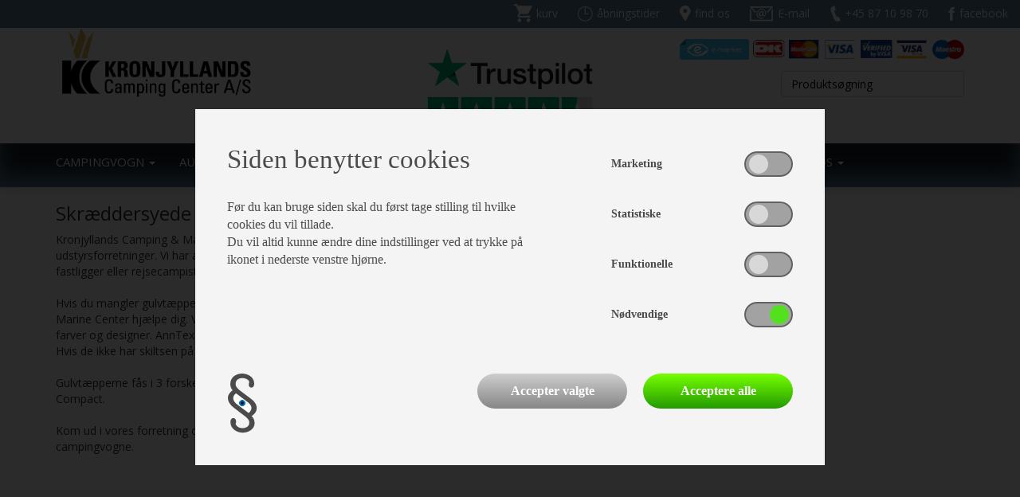

--- FILE ---
content_type: text/html; charset=utf-8
request_url: https://www.as-kcc.dk/Butik-og-telte/Gulvtaepper
body_size: 9141
content:


<!DOCTYPE html>
<html>
<head>
    <meta charset="utf-8" />
    <meta name="viewport" content="width=device-width, initial-scale=1.0">
    <title>Gulvtæpper til campingvogn | Gulvtæppe campingvogn Østjylland Århus Randers Jylland</title>
    <meta name="description" content="Kronjyllands Camping Center & Marine Center. Gulvtæpper til campingvogn. Hvis du mangler gulvtæpper til din campingvogn, kan vi hos Kronjyllands Camping & Marine Center hjælpe dig. Billige gulvtæpper til din campingvogn. Gulvtæpperne fås i 3 forskellige kvaliteter og prisklasser. Billige gulvtæpper til din campingvogn. Jylland, Østjylland, Fyn, Sjælland, København, Aalborg, Randers og  Aarhus. ">
    <meta name="keywords" content="skræddersyede campingtæpper, gulvtæpper til campingvognen, gulvtæpper til campingvogn, gulvtæpper campingvogn, anntex tæpper, fraster tæpper, billige tæpper til campingvogn">


    <meta name="format-detection" content="telephone=no">
    <link rel="shortcut icon" href="https://www.as-kcc.dk/favicon.ico" type="image/x-icon">
    <link rel="icon" href="https://www.as-kcc.dk/favicon.ico" type="image/x-icon">

    <link href="/bundles/css?v=20210820" rel="stylesheet"/>

    <link href="https://fonts.googleapis.com/css?family=Open+Sans:400,600,600i" rel="stylesheet">
    <script src="/Scripts/modernizr-2.6.2.min.js"></script>

    <!-- TrustBox script -->
    
    <!-- End TrustBox script -->
    

    

    

    <!-- Facebook Pixel Code -->
<script>
!function(f,b,e,v,n,t,s)
{if(f.fbq)return;n=f.fbq=function(){n.callMethod?
n.callMethod.apply(n,arguments):n.queue.push(arguments)};
if(!f._fbq)f._fbq=n;n.push=n;n.loaded=!0;n.version='2.0';
n.queue=[];t=b.createElement(e);t.async=!0;
t.src=v;s=b.getElementsByTagName(e)[0];
s.parentNode.insertBefore(t,s)}(window,document,'script',
'https://connect.facebook.net/en_US/fbevents.js');
fbq('init', '345454582979745'); 
fbq('track', 'PageView');
</script>
<noscript>
<img height="1" width="1" 
src="https://www.facebook.com/tr?id=345454582979745&ev=PageView
&noscript=1"/>
</noscript>
<!-- End Facebook Pixel Code -->

<!-- Google tag (gtag.js) -->
<script async src="https://www.googletagmanager.com/gtag/js?id=G-5JP5GL5MM0"></script>
<script>
  window.dataLayer = window.dataLayer || [];
  function gtag(){dataLayer.push(arguments);}
  gtag('js', new Date());

  gtag('config', 'G-5JP5GL5MM0');
</script>

<!-- Google Tag Manager -->
<script>(function(w,d,s,l,i){w[l]=w[l]||[];w[l].push({'gtm.start':
new Date().getTime(),event:'gtm.js'});var f=d.getElementsByTagName(s)[0],
j=d.createElement(s),dl=l!='dataLayer'?'&l='+l:'';j.async=true;j.src=
'https://www.googletagmanager.com/gtm.js?id='+i+dl;f.parentNode.insertBefore(j,f);
})(window,document,'script','dataLayer','GTM-TC59CN6');</script>
<!-- End Google Tag Manager -->

   <!-- TrustBox script -->
    <script type="text/javascript" src="//widget.trustpilot.com/bootstrap/v5/tp.widget.bootstrap.min.js" async></script>
    <!-- End TrustBox script -->

<!-- MailChimp script  -->
<script id="mcjs">!function (c, h, i, m, p) { m = c.createElement(h), p = c.getElementsByTagName(h)[0], m.async = 1, m.src = i, p.parentNode.insertBefore(m, p) }(document, "script", "https://chimpstatic.com/mcjs-connected/js/users/65d7fbaa2f892b5a55899fae5/c79727996b7b659761adf718d.js");</script></head>
<body class="pagetype-10">
    
    <!-- Google Tag Manager (noscript) --> 
<noscript><iframe src="https://www.googletagmanager.com/ns.html?id=G-5JP5GL5MM0"
height="0" width="0" style="display:none;visibility:hidden"></iframe></noscript>
<!-- End Google Tag Manager (noscript) -->

<!-- Google Tag Manager (noscript) -->
<noscript><iframe src="https://www.googletagmanager.com/ns.html?id=GTM-TC59CN6"
height="0" width="0" style="display:none;visibility:hidden"></iframe></noscript>
<!-- End Google Tag Manager (noscript) -->
    <header>
        <div class="container-fluid">
            <div class="row info-bar">
                <div class="col-xs-4 col-sm-1 visible-xs visible-sm" style="padding-top:5px;">
                    <!-- TrustBox widget - Micro Button -->
                    
                    <!-- End TrustBox widget -->
                </div>
                <div class="col-xs-8 col-sm-11 col-md-12">
                    <div class="Xcontainer">
                        <div class="row">
                            <div class="col-sm-12 text-right">
                                <ul id="top-icon-menu">
    <li>
        <a href="/Indkoebskurv">
            <span class="basket-icon icon-sprite icon-sprite-cart-icon"></span>
            <span class="text">kurv 
                <span  id="basket-total-container"></span>
            </span>
        </a>
    </li>
    <li>
        <a href="/Aabningstider">
            <span class="clock-icon icon-sprite icon-sprite-clock-icon"></span>
            <span class="text">åbningstider</span>
        </a>
    </li>
    <li class="hidden-xs">
        <a href="/Om-os/Find-os">
            <span class="map-icon icon-sprite icon-sprite-map-icon"></span>
            <span class="text">find os</span>
        </a>
    </li>
    <li class="visible-xs">
        <a href="https://www.google.com/maps/@56.452332,10.0526333,17z">
            <span class="map-icon icon-sprite icon-sprite-map-icon"></span>
            <span class="text">find os</span>
        </a>
    </li>
    <li>
        <a href="mailto:niels@as-kcc.dk">
            <span class="email-icon icon-sprite icon-sprite-email-icon"></span>
            <span class="text">E-mail</span>
        </a>
    </li>
    <li>
        <a href="tel:+45 87 10 98 70">
            <span class="phone-icon icon-sprite icon-sprite-phone-icon"></span>
            <span class="text">+45 87 10 98 70</span>
        </a>
    </li>
    <li>
        <a href="https://www.facebook.com/KronjyllandsCC" target="_blank">
            <span class="facebook-icon icon-sprite icon-sprite-facebook-icon"></span>
            <span class="text">facebook</span>
        </a>
    </li>
</ul>

                            </div>
                        </div>
                    </div>
                </div>
            </div>
            <div class="row logo-row">
                <div class="col-sm-12">
                    <div class="container">
                        <div class="row">
                            <div class="col-sm-6 col-md-4 col-lg-4 logo-link-container">
                                <a class="logo-link" href="/">
                                    <img src="/Graphics/logo.png?v=1" alt="Kronjyllands Camping Center logo" />
                                </a>
                            </div>
                            <div class="visible-lg col-lg-4" style="padding-top:10px;">
                                
                                <a href="https://dk.trustpilot.com/review/www.as-kcc.dk" target="_blank" rel="noopener">
                                    <img src="/Graphics/trustpilot.svg" alt="Trustpilot" style="width: 100%; height: auto;" />
                                </a>


                                <!-- TrustBox widget - Mini -->
                                <!-- End TrustBox widget -->
                            </div>
                            <div class="visible-md col-md-3">

                                <a href="https://dk.trustpilot.com/review/www.as-kcc.dk" target="_blank" rel="noopener">
                                    <img src="/Graphics/trustpilot.svg" alt="Trustpilot" style="width: 100%; height: auto;" />
                                </a>

                            </div>
                            <div class="col-sm-6 col-md-5 col-lg-4 text-right">
                                <div class="row hidden-xs">
                                    <div class="col-sm-12">
                                        <a class="e-maerke-link" href="https://certifikat.emaerket.dk/as-kcc.dk" target="_blank">
                                            <img src="/Graphics/e-maerke.png" alt="e-mærket" />
                                        </a>

                                        <ul id="creditcard-list">
    <li>
        <span class="creditcard dankort"></span>
    </li>
    <li>
        <span class="creditcard master"></span>
    </li>
    <li>
        <span class="creditcard visa"></span>
    </li>
    <li>
        <span class="creditcard visa_vertified"></span>
    </li>
    <li>
        <span class="creditcard visa-electron"></span>
    </li>
    <li>
        <span class="creditcard maestro"></span>
    </li>
</ul>

                                    </div>
                                </div>
                                <div class="row">
                                    <div id="search-container" class="col-sm-12 col-md-8 col-md-offset-4 position-container">
<form action="/print/Ajax/ProductAndItemSearch" data-ajax="true" data-ajax-loading="#search-loader" data-ajax-mode="replace" data-ajax-update="#search-result" id="product-search-form" method="post">                                            <div class="position-container">
                                                <input type="text" id="Search" name="Search" onkeyup="UpdateSearch(event);" placeholder="Produktsøgning" autocomplete="off" />
                                                <a id="clear-search" onclick="$('#search-result-content').remove(); $('#Search').val('');$('#Search').focus();" class="hide">
                                                    <i class="fa fa-times" aria-hidden="true"></i>
                                                </a>
                                            </div>
<input id="Language" name="Language" type="hidden" value="da" /><input data-val="true" data-val-number="The field PageType must be a number." data-val-required="The PageType field is required." id="PageType" name="PageType" type="hidden" value="10" /></form>                                        <div id="search-loader" class="alert" style="display:none">
                                            <div id="search-loader-content">
                                                <img src="/Graphics/ajax-loader.gif" alt="Søger" />
                                            </div>
                                        </div>
                                        <div id="search-result"></div>
                                    </div>
                                </div>
                            </div>
                        </div>
                    </div>
                </div>
            </div>
            <div class="row menu-row">
                <div class="navbar" role="navigation">
    <div class="container">
        <div class="navbar-header">
            <button type="button" class="navbar-toggle" data-toggle="collapse" data-target=".navbar-collapse">
                <span class="sr-only">Toggle navigation</span>
                <span class="icon-bar"></span>
                <span class="icon-bar"></span>
                <span class="icon-bar"></span>
            </button>
        </div>
        <div class="collapse navbar-collapse">
            <ul class="nav navbar-nav">
                    <li class="root-menu-item ">
                            <a href="/Campingvogne-til-salg" class="dropdown-toggle dropdown-submenu-toggle ">Campingvogn <b class="caret"></b></a>
<ul class="dropdown-menu">

            <li class="">
                <a href="/Campingvogne-til-salg/nye-campingvogne">Nye Campingvogne</a>
            </li>
            <li class="">
                <a href="/Campingvogne-til-salg/brugte-campingvogne">Brugte campingvogne</a>
            </li>
            <li class="dropdown-submenu ">
                <a href="/Campingvogne-til-salg/Adria-campingvogne" class="dropdown-toggle dropdown-submenu-toggle" data-toggle="Xdropdown">Adria campingvogne</a>
                <ul class="dropdown-menu">

            <li class="">
                <a href="/Campingvogne-til-salg/Adria-campingvogne/Adria-Alpina">Adria Alpina</a>
            </li>
            <li class="">
                <a href="/Campingvogne-til-salg/Adria-campingvogne/Adria-Adora">Adria Adora</a>
            </li>
            <li class="">
                <a href="/Campingvogne-til-salg/Adria-campingvogne/Adria-Aviva">Adria Aviva</a>
            </li>
            <li class="">
                <a href="/Campingvogne-til-salg/Adria-campingvogne/Adria-Altea">Adria Altea</a>
            </li>
            <li class="">
                <a href="/Campingvogne-til-salg/Adria-campingvogne/Adria-Action">Adria Action</a>
            </li>
            <li class="">
                <a href="/Campingvogne-til-salg/Adria-campingvogne/adria-for-alle">Adria for alle</a>
            </li>
</ul>

            </li>
            <li class="dropdown-submenu ">
                <a href="/Campingvogne-til-salg/kabe-campingvogne" class="dropdown-toggle dropdown-submenu-toggle" data-toggle="Xdropdown">Kabe campingvogne</a>
                <ul class="dropdown-menu">

            <li class="">
                <a href="/Campingvogne-til-salg/kabe-campingvogne/Page134">KABE Estate</a>
            </li>
            <li class="">
                <a href="/Campingvogne-til-salg/kabe-campingvogne/Page105">Kabe Ædelsten</a>
            </li>
            <li class="">
                <a href="/Campingvogne-til-salg/kabe-campingvogne/Page106">Kabe Royal</a>
            </li>
            <li class="">
                <a href="/Campingvogne-til-salg/kabe-campingvogne/Page107">KABE Imperial</a>
            </li>
</ul>

            </li>
            <li class="dropdown-submenu ">
                <a href="/Campingvogne-til-salg/Knaus-campingvogne" class="dropdown-toggle dropdown-submenu-toggle" data-toggle="Xdropdown">Knaus campingvogne</a>
                <ul class="dropdown-menu">

            <li class="">
                <a href="/Campingvogne-til-salg/Knaus-campingvogne/Knaus-Sudwind-60-years">Knaus Südwind "60 years"</a>
            </li>
            <li class="">
                <a href="/Campingvogne-til-salg/Knaus-campingvogne/Knaus-Sport-campingvogn">Knaus Sport</a>
            </li>
            <li class="">
                <a href="/Campingvogne-til-salg/Knaus-campingvogne/KnausSportEpower">Knaus Sport E-power</a>
            </li>
            <li class="">
                <a href="/Campingvogne-til-salg/Knaus-campingvogne/Knaus-Deseo">Knaus Deseo</a>
            </li>
</ul>

            </li>
            <li class="dropdown-submenu ">
                <a href="/Campingvogne-til-salg/LMC-campingvogne" class="dropdown-toggle dropdown-submenu-toggle" data-toggle="Xdropdown">LMC campingvogne</a>
                <ul class="dropdown-menu">

            <li class="">
                <a href="/Campingvogne-til-salg/LMC-campingvogne/Page99">LMC Style</a>
            </li>
            <li class="">
                <a href="/Campingvogne-til-salg/LMC-campingvogne/Page100">LMC Vivo</a>
            </li>
            <li class="">
                <a href="/Campingvogne-til-salg/LMC-campingvogne/Page101">LMC Musica</a>
            </li>
            <li class="">
                <a href="/Campingvogne-til-salg/LMC-campingvogne/Page102">LMC Maestro</a>
            </li>
            <li class="">
                <a href="/Campingvogne-til-salg/LMC-campingvogne/Page103">LMC Exquisit VIP</a>
            </li>
</ul>

            </li>
</ul>
                    </li>
                    <li class="root-menu-item ">
                            <a href="/Autocamper" class="dropdown-toggle dropdown-submenu-toggle ">Autocamper <b class="caret"></b></a>
<ul class="dropdown-menu">

            <li class="">
                <a href="/Autocamper/autocampere">Nye autocampere</a>
            </li>
            <li class="">
                <a href="/Autocamper/Page137">Brugte autocampere</a>
            </li>
            <li class="">
                <a href="/Autocamper/sun-living">Sun Living</a>
            </li>
            <li class="">
                <a href="/Autocamper/LMC-Autocamper">LMC Autocamper</a>
            </li>
            <li class="">
                <a href="/Autocamper/Laika">Laika</a>
            </li>
</ul>
                    </li>
                    <li class="root-menu-item ">
                            <a href="/Teltvogne" class="dropdown-toggle dropdown-submenu-toggle ">Teltvogn <b class="caret"></b></a>
<ul class="dropdown-menu">

            <li class="">
                <a href="/Teltvogne">Nye og brugte teltvogne</a>
            </li>
</ul>
                    </li>
                    <li class="root-menu-item ">
                            <a href="/Trailer" class="dropdown-toggle dropdown-submenu-toggle ">Trailer <b class="caret"></b></a>
<ul class="dropdown-menu">

            <li class="">
                <a href="/Trailer">Nye og brugte trailere</a>
            </li>
</ul>
                    </li>
                    <li class="root-menu-item ">
                            <a href="/Vaerksted" class="dropdown-toggle dropdown-submenu-toggle ">Værksted <b class="caret"></b></a>
<ul class="dropdown-menu">

            <li class="">
                <a href="/Vaerksted/DCU-testcenter">DCU testcenter</a>
            </li>
            <li class="">
                <a href="/Vaerksted/Forsikringsskader">Forsikringsskader</a>
            </li>
            <li class="">
                <a href="/Vaerksted/Clesana-kemikaliefrit-toilet">Clesana C1</a>
            </li>
            <li class="">
                <a href="/Vaerksted/Kundereparationer">Kundereparationer</a>
            </li>
</ul>
                    </li>
                    <li class="root-menu-item active">
                            <a href="/Butik-og-telte" class="dropdown-toggle dropdown-submenu-toggle ">Butik og telte <b class="caret"></b></a>
<ul class="dropdown-menu">

            <li class="">
                <a href="/Butik-og-telte/brugte-telte">Brugte telte</a>
            </li>
            <li class="">
                <a href="/Butik-og-telte/Villa">Isabella Villa helårstelt</a>
            </li>
            <li class="">
                <a href="/Butik-og-telte/Isabella-og-Ventura-fortelte">Isabella og Ventura fortelte</a>
            </li>
            <li class="">
                <a href="/Butik-og-telte/Enduro-mover">Enduro mover</a>
            </li>
            <li class="active">
                <a href="/Butik-og-telte/Gulvtaepper">Skræddersyede gulvtæpper</a>
            </li>
            <li class="">
                <a href="/Butik-og-telte/Udstyr-og-reservedele">Udstyr og reservedele</a>
            </li>
            <li class="">
                <a href="/Butik-og-telte/Fortelt_Ordre">Forhåndsordre på fortelte</a>
            </li>
</ul>
                    </li>
                    <li class="root-menu-item ">
                            <a class="highlight" href="/telte-og-udstyr">Webshop</a>
                    </li>
                    <li class="root-menu-item ">
                            <a href="/Om-os" class="dropdown-toggle dropdown-submenu-toggle ">Om os <b class="caret"></b></a>
<ul class="dropdown-menu">

            <li class="">
                <a href="/Om-os/Find-os">Find os</a>
            </li>
            <li class="">
                <a href="/Om-os/Kontakt-os">Kontakt os</a>
            </li>
            <li class="">
                <a href="/Om-os/Historie-og-vaerdier">Historie og værdier</a>
            </li>
            <li class="">
                <a href="/Om-os/Nyheder-og-Kaldender">Nyheder</a>
            </li>
            <li class="dropdown-submenu ">
                <a href="/Om-os/Tips_og_Tricks" class="dropdown-toggle dropdown-submenu-toggle" data-toggle="Xdropdown">Trips og tricks</a>
                <ul class="dropdown-menu">

            <li class="">
                <a href="/Om-os/Tips_og_Tricks/impraegnering">Sådan imprægnerer du dit fortelt</a>
            </li>
            <li class="">
                <a href="/Om-os/Tips_og_Tricks/frostspraengninger">Sådan tjekker du friskvandssystemet for frostsprængninger</a>
            </li>
            <li class="">
                <a href="/Om-os/Tips_og_Tricks/Vinterklar-campingvogn">Sådan gør du din vogn klar til vinterhi</a>
            </li>
            <li class="">
                <a href="/Om-os/Tips_og_Tricks/fortelt-klar-til-vintercamping">Sådan bliver dit fortelt klar til vintercamping</a>
            </li>
</ul>

            </li>
            <li class="dropdown-submenu ">
                <a href="/Om-os/Service" class="dropdown-toggle dropdown-submenu-toggle" data-toggle="Xdropdown">Service</a>
                <ul class="dropdown-menu">

            <li class="">
                <a href="/Om-os/Service/30-dages-ombytningsret">30 dages ombytningsret</a>
            </li>
            <li class="">
                <a href="/Om-os/Service/Dobbelt-brugtvognsgaranti">Dobbelt brugtvognsgaranti</a>
            </li>
            <li class="">
                <a href="/Om-os/Service/Udlejning-P-Plads">Udlejning af P-plads</a>
            </li>
            <li class="">
                <a href="/Om-os/Service/Eksport-af-campingvogne">Eksport</a>
            </li>
            <li class="">
                <a href="/Om-os/Service/Klagemulighed">Klagemulighed</a>
            </li>
</ul>

            </li>
            <li class="dropdown-submenu ">
                <a href="/Om-os/Finansiering" class="dropdown-toggle dropdown-submenu-toggle" data-toggle="Xdropdown">Finansiering</a>
                <ul class="dropdown-menu">

            <li class="">
                <a href="/Om-os/Finansiering/Finansiering-santander">Santander</a>
            </li>
</ul>

            </li>
            <li class="">
                <a href="/Om-os/Nyttige-Links">Nyttige Links</a>
            </li>
            <li class="">
                <a href="/Om-os/Cookies-og-privatlivspolitik">Cookies og Privatlivspolitik</a>
            </li>
            <li class="">
                <a href="/Om-os/Persondata">Persondata politik</a>
            </li>
</ul>
                    </li>
            </ul>
        </div><!--/.nav-collapse -->
    </div>
</div>

            </div>
        </div>
    </header>

    <main>
        

<div class="container">
        <div class="row">
            <div class="col-sm-12">
                <h1>Skræddersyede gulvtæpper til campingvogn</h1>
            </div>
        </div>
    <div class="row">
        <div class="col-md-6 col-md-push-6 col-sm-12 padding-bottom">
        </div>
        <div class="col-md-6 col-md-pull-6 col-sm-12 padding-bottom">
            
            Kronjyllands Camping &amp; Marine Center har en af Danmarks st&oslash;rste udstyrsforretninger. Vi har alt hvad campisten skal bruge til sin ferie uanset om du er fastligger eller rejsecampist.&nbsp;<br />
<br />
Hvis du mangler gulvt&aelig;pper til din campingvogn, kan vi hos Kronjyllands Camping &amp; Marine Center hj&aelig;lpe dig. Vi har et stort udvalg af AnnTex kantsyede t&aelig;pper i flere farver og designer. AnnTex laver skr&aelig;ddersyede t&aelig;pper, som passer lig i din vogn. Hvis de ikke har skiltsen p&aring; din vogn, kommer de forbi og m&aring;ler den op.<br />
<br />
Gulvt&aelig;pperne f&aring;s i 3 forskellige kvaliteter og prisklasser: Luksus, Comfort og Compact.<br />
<br />
Kom ud i vores forretning og m&aelig;rk kvaliteten af t&aelig;pperne og se dem lagt i campingvogne.<br />
&nbsp;
        </div>
    </div>
</div>
    </main>

    <footer>
        <div class="container">
            <div class="row">
                <div class="col-lg-3 col-md-6 col-sm-6 footer-column-1">
                    <img class="footer-logo" src="/Graphics/logo.png?v=1" alt="Kronjyllands Camping Center logo" />
                    Kronjyllands Camping Center A/S<br/>Grenåvej 29-31, 8960 Randers SØ<br/>(Indkørsel fra Suderholmen 10)<br/>Tlf. +45 87 10 98 70<br/>Info@as-kcc.dk<br/>CVR: 33 38 77 33<br/>

                    <div>
                        <!-- Begin Mailchimp Signup Form -->
<link href="//cdn-images.mailchimp.com/embedcode/slim-10_7.css" rel="stylesheet" type="text/css">
<style type="text/css">
    #mc_embed_signup {
        clear: left;
        font-family: 'Open Sans',sans-serif;
        font-weight: 700;
        padding-top: 70px;
    }

        #mc_embed_signup input.email {
            width: 100%;
            font-size: 14px;
            color: #333;
        }

        #mc_embed_signup label {
            font-size: 14px;
            padding-bottom: 0;
        }

        #mc_embed_signup .button {
            background-color: #111111;
            font-size: 14px;
            text-transform: capitalize;
            color: rgb(238, 238, 238);
        }

            #mc_embed_signup .button:hover {
                background-color: rgba(17, 17, 17, 0.8);
                color: #fff;
            }

        @media(max-width: 1199px) {
            #mc_embed_signup {
                padding-top: 55px;
            }

                #mc_embed_signup form {
                    padding-left: 0;
                }

                #mc_embed_signup input.email {
                   /* width: 90%;*/
                }

            footer .footer-column-2 {
                min-height: 365px !important;
            }
        }

        @media(max-width: 767px) {
            #mc_embed_signup {
                margin: auto;
                width: 254px;
                padding-top: 15px;
            }
        }
        @media(max-width: 480px) {
            #mc_embed_signup {
                margin: inherit;
            }
        }

        @media(max-width: 300px) {
            #mc_embed_signup {
                width: 100%;
            }
        }

    /* Add your own Mailchimp form style overrides in your site stylesheet or in this style block.
       We recommend moving this block and the preceding CSS link to the HEAD of your HTML file. */
</style>
<div id="mc_embed_signup">
    <form action="https://as-kcc.us15.list-manage.com/subscribe/post?u=65d7fbaa2f892b5a55899fae5&amp;id=526fca3f5f" method="post" id="mc-embedded-subscribe-form" name="mc-embedded-subscribe-form" class="validate" target="_blank" novalidate>
        <div id="mc_embed_signup_scroll">
            <label for="mce-EMAIL">Samtykke til nyhedsbrev</label>
            <input type="email" value="" name="EMAIL" class="email" id="mce-EMAIL" placeholder="Email adresse *" required>
            <!-- real people should not fill this in and expect good things - do not remove this or risk form bot signups-->
            <div style="position: absolute; left: -5000px;" aria-hidden="true"><input type="text" name="b_65d7fbaa2f892b5a55899fae5_526fca3f5f" tabindex="-1" value=""></div>
            <div class="clear"><input type="submit" value="Tilmeld" name="subscribe" id="mc-embedded-subscribe" class="button"></div>
        </div>
    </form>
</div>

<!--End mc_embed_signup-->
                    </div>
                </div>
                <div class="col-lg-3 col-md-6 col-sm-6 footer-column-2">
                    <span>Salgsafdeling:</span><br/><table><tr><td>Mandag:</td><td>10.00-17.00</td></tr><tr><td>Tirsdag:</td><td>10.00-17.00</td></tr><tr><td>Onsdag:</td><td>10.00-17.00</td></tr><tr><td>Torsdag:</td><td>10.00-17.00</td></tr><tr><td>Fredag:</td><td>10.00-17.00</td></tr><tr><td>Lørdag:</td><td>Lukket</td></tr><tr><td>Søndag:</td><td>10.00-16.00</td></tr><tr><td>Helligdage:</td><td>10.00-16.00</td></tr></table><br/>Julelukket fra D. 21/12-26 kl. 16 til D. 2/1-26 kl. 10
                </div>
                <div class="col-lg-3 col-md-6 col-sm-6 footer-column-3">
                    <span>Værksted:</span><br/><table><tr><td>Mandag:</td><td>8.00-16.00</td></tr><tr><td>Tirsdag:</td><td>8.00-16.00</td></tr><tr><td>Onsdag:</td><td>8.00-16.00</td></tr><tr><td>Torsdag:</td><td>8.00-16.00</td></tr><tr><td>Fredag:</td><td>8.00-15.30</td></tr><tr><td>Lørdag:</td><td>Lukket</td></tr><tr><td>Søndag:</td><td>Lukket</td></tr><tr><td>Helligdage:</td><td>Lukket</td></tr></table><br/>Værkstedstelefonerne åbner kl. 9, men værkstedsmodtagelsen åbner kl. 8.<br/>Julelukket fra D. 12/12-26 kl. 12 til D. 5/1-26 kl. 8
                </div>
                <div class="col-lg-3 col-md-6 col-sm-6 footer-column-4">
                    <span>Bogholderi:</span><br/><table><tr><td>Mandag:</td><td>9.00-16.00</td></tr><tr><td>Tirsdag:</td><td>9.00-16.00</td></tr><tr><td>Onsdag:</td><td>9.00-16.00</td></tr><tr><td>Torsdag:</td><td>9.00-16.00</td></tr><tr><td>Fredag:</td><td>9.00-16.00</td></tr><tr><td>Lørdag:</td><td>Lukket</td></tr><tr><td>Søndag:</td><td>Lukket</td></tr><tr><td>Helligdage:</td><td>Lukket</td></tr></table><br/>Julelukket fra D. 21/12-26 kl. 16 til D. 2/1-26 kl. 10
                </div>
            </div>
        </div>
    </footer>

    
    

        <div id="footer-overlay" class="hide">
            <div class="container">
                <div class="row">
                    <div class="col-sm-12">
                        <div id="basket-footer-overlay-container">
                        </div>
                    </div>
                </div>
            </div>
        </div>

    <!--Cookie-->
    <div id="cookie-settings">
        <img src="/Graphics/icon-cookie.png" />
    </div>
    

<div id="cookie-overlay" role="banner" aria-hidden="false" style="display: none;">
    <div id="cookie-box" role="dialog" aria-hidden="false">
        <form method="post" action="">
            <input type="hidden" name="updateCookieSettings" value="1" />
            <div class="row">
                
                <div class="col-xs-12 col-sm-7">
                        <div class="title">
                            Siden benytter cookies
                        </div>
                                            <div class="description">
                            Før du kan bruge siden skal du først tage stilling til hvilke cookies du vil tillade.<br/>Du vil altid kunne ændre dine indstillinger ved at trykke på ikonet i nederste venstre hjørne.
                        </div>
                </div>
                <div class="col-xs-12 col-sm-5">
                    <div class="switch-wrapper d-flex align-items-center justify-content-between">
                        <label>Marketing</label>
                        <label class="switch">
                            <input class="cookie-checkbox" id="Marketing" name="Marketing" type="checkbox">
                            <span class="slide round"></span>
                        </label>
                    </div>
                    <div class="switch-wrapper d-flex align-items-center justify-content-between">
                        <label>Statistiske</label>
                        <label class="switch">
                            <input class="cookie-checkbox" id="Statistiske" name="Statistiske" type="checkbox">
                            <span class="slide round"></span>
                        </label>
                    </div>
                    <div class="switch-wrapper d-flex align-items-center justify-content-between">
                        <label>Funktionelle</label>
                        <label class="switch">
                            <input class="cookie-checkbox" id="Funktionelle" name="Funktionelle" type="checkbox">
                            <span class="slide round"></span>
                        </label>
                    </div>
                    <div class="switch-wrapper d-flex align-items-center justify-content-between">
                        <label>Nødvendige</label>
                        <label class="switch disabled-switch">
                            <input type="checkbox" checked disabled>
                            <span class="slide round"></span>
                        </label>
                    </div>
                </div>
            </div>
            <div class="row margin-top-40">
                <div class="col-xs-3">
                    <img src="/Graphics/icon-cookie.png" />
                </div>
                <div class="col-xs-9 buttons-wrapper d-flex justify-content-end">
                    <button type="submit" class="cookieBtn-selected">Accepter valgte</button>
                    <button type="submit" class="cookieBtn-all" onclick="selectAllCookies()">Acceptere alle</button>
                </div>
            </div>
        </form>
    </div>
</div>


    <script src="/Scripts/jquery-3.1.1.js"></script>
<script src="/Scripts/jquery.unobtrusive-ajax.js"></script>
<script src="/Scripts/bootstrap.js"></script>
<script src="/Scripts/bootstrap-multiselect.js"></script>
<script src="/Scripts/eventHandler.js"></script>
<script src="/Scripts/touchHandler.js"></script>
<script src="/Scripts/ready.js"></script>
<script src="/Scripts/cookieSettings.js"></script>


    <script type="text/javascript">
        $(document).ready(function () {
            $('.multiselect').multiselect({
                nonSelectedText: "Vælg",
                nSelectedText: "Valgt",
                allSelectedText: "Alle valgt"
            });
        });
    </script>

    <script type="text/javascript">
        var searchTimer = null;

        function UpdateSearch(e) {
            //Stop timer
            clearTimeout(searchTimer);

            //Check if not enter
            if (e.keyCode != 13) {

                if ($("#Search").val().length > 0) {
                    //Show clear search
                    $("#clear-search").removeClass("hide").addClass("show");

                    //check search length
                    if ($("#Search").val().length > 4) {

                        //Start timer
                        searchTimer = setTimeout(function () { $("#product-search-form").submit(); }, 1000);
                    }//if
                } else {
                    $("#clear-search").removeClass("show").addClass("hide");
                    $("#search-result-content").remove();
                }//else
            }//if
            else {
                $("#clear-search").removeClass("hide").addClass("show");
                $("#search-result-content").remove();
            }//else

        }//UpdateSearch
    </script>

    <script src="https://app.weply.chat/widget/20db09bf100c416ed24d775ff36e0812" async></script>


    
</body>
</html>